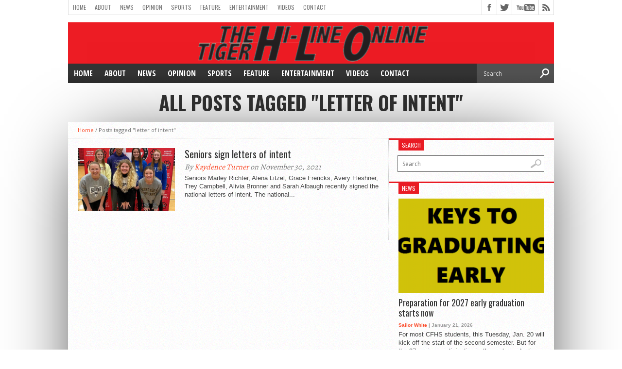

--- FILE ---
content_type: text/html; charset=UTF-8
request_url: http://hiline.cfschools.org/tag/letter-of-intent/
body_size: 12052
content:
<!DOCTYPE html>
<html xmlns="http://www.w3.org/1999/xhtml" lang="en">
<head>
<meta http-equiv="Content-Type" content="text/html; charset=UTF-8" />
<meta name="viewport" content="width=device-width, initial-scale=1, maximum-scale=1" />
<meta property="og:image" content="http://hiline.cfschools.org/wp-content/uploads/2021/11/image1-3-150x150.jpg" />

<title>letter of intent &#8211; Tiger Hi-Line Online</title>

<!--[if lt IE 9]>
<link rel="stylesheet" type="text/css" href="http://hiline.cfschools.org/wp-content/themes/hottopix/css/iecss.css" />
<![endif]-->
<link rel="shortcut icon" href="http://hiline.cfschools.org/wp-content/uploads/2015/08/THLO-favicon.gif" /><link rel="alternate" type="application/rss+xml" title="RSS 2.0" href="http://hiline.cfschools.org/feed/" />
<link rel="alternate" type="text/xml" title="RSS .92" href="http://hiline.cfschools.org/feed/rss/" />
<link rel="alternate" type="application/atom+xml" title="Atom 0.3" href="http://hiline.cfschools.org/feed/atom/" />
<link rel="pingback" href="http://hiline.cfschools.org/xmlrpc.php" />


<meta name='robots' content='max-image-preview:large' />
<link rel='dns-prefetch' href='//cdnjs.cloudflare.com' />
<link rel='dns-prefetch' href='//stats.wp.com' />
<link rel='dns-prefetch' href='//fonts.googleapis.com' />
<link rel="alternate" type="application/rss+xml" title="Tiger Hi-Line Online &raquo; Feed" href="http://hiline.cfschools.org/feed/" />
<link rel="alternate" type="application/rss+xml" title="Tiger Hi-Line Online &raquo; Comments Feed" href="http://hiline.cfschools.org/comments/feed/" />
<link rel="alternate" type="application/rss+xml" title="Tiger Hi-Line Online &raquo; letter of intent Tag Feed" href="http://hiline.cfschools.org/tag/letter-of-intent/feed/" />
<script type="text/javascript">
/* <![CDATA[ */
window._wpemojiSettings = {"baseUrl":"https:\/\/s.w.org\/images\/core\/emoji\/14.0.0\/72x72\/","ext":".png","svgUrl":"https:\/\/s.w.org\/images\/core\/emoji\/14.0.0\/svg\/","svgExt":".svg","source":{"concatemoji":"http:\/\/hiline.cfschools.org\/wp-includes\/js\/wp-emoji-release.min.js?ver=6.4.7"}};
/*! This file is auto-generated */
!function(i,n){var o,s,e;function c(e){try{var t={supportTests:e,timestamp:(new Date).valueOf()};sessionStorage.setItem(o,JSON.stringify(t))}catch(e){}}function p(e,t,n){e.clearRect(0,0,e.canvas.width,e.canvas.height),e.fillText(t,0,0);var t=new Uint32Array(e.getImageData(0,0,e.canvas.width,e.canvas.height).data),r=(e.clearRect(0,0,e.canvas.width,e.canvas.height),e.fillText(n,0,0),new Uint32Array(e.getImageData(0,0,e.canvas.width,e.canvas.height).data));return t.every(function(e,t){return e===r[t]})}function u(e,t,n){switch(t){case"flag":return n(e,"\ud83c\udff3\ufe0f\u200d\u26a7\ufe0f","\ud83c\udff3\ufe0f\u200b\u26a7\ufe0f")?!1:!n(e,"\ud83c\uddfa\ud83c\uddf3","\ud83c\uddfa\u200b\ud83c\uddf3")&&!n(e,"\ud83c\udff4\udb40\udc67\udb40\udc62\udb40\udc65\udb40\udc6e\udb40\udc67\udb40\udc7f","\ud83c\udff4\u200b\udb40\udc67\u200b\udb40\udc62\u200b\udb40\udc65\u200b\udb40\udc6e\u200b\udb40\udc67\u200b\udb40\udc7f");case"emoji":return!n(e,"\ud83e\udef1\ud83c\udffb\u200d\ud83e\udef2\ud83c\udfff","\ud83e\udef1\ud83c\udffb\u200b\ud83e\udef2\ud83c\udfff")}return!1}function f(e,t,n){var r="undefined"!=typeof WorkerGlobalScope&&self instanceof WorkerGlobalScope?new OffscreenCanvas(300,150):i.createElement("canvas"),a=r.getContext("2d",{willReadFrequently:!0}),o=(a.textBaseline="top",a.font="600 32px Arial",{});return e.forEach(function(e){o[e]=t(a,e,n)}),o}function t(e){var t=i.createElement("script");t.src=e,t.defer=!0,i.head.appendChild(t)}"undefined"!=typeof Promise&&(o="wpEmojiSettingsSupports",s=["flag","emoji"],n.supports={everything:!0,everythingExceptFlag:!0},e=new Promise(function(e){i.addEventListener("DOMContentLoaded",e,{once:!0})}),new Promise(function(t){var n=function(){try{var e=JSON.parse(sessionStorage.getItem(o));if("object"==typeof e&&"number"==typeof e.timestamp&&(new Date).valueOf()<e.timestamp+604800&&"object"==typeof e.supportTests)return e.supportTests}catch(e){}return null}();if(!n){if("undefined"!=typeof Worker&&"undefined"!=typeof OffscreenCanvas&&"undefined"!=typeof URL&&URL.createObjectURL&&"undefined"!=typeof Blob)try{var e="postMessage("+f.toString()+"("+[JSON.stringify(s),u.toString(),p.toString()].join(",")+"));",r=new Blob([e],{type:"text/javascript"}),a=new Worker(URL.createObjectURL(r),{name:"wpTestEmojiSupports"});return void(a.onmessage=function(e){c(n=e.data),a.terminate(),t(n)})}catch(e){}c(n=f(s,u,p))}t(n)}).then(function(e){for(var t in e)n.supports[t]=e[t],n.supports.everything=n.supports.everything&&n.supports[t],"flag"!==t&&(n.supports.everythingExceptFlag=n.supports.everythingExceptFlag&&n.supports[t]);n.supports.everythingExceptFlag=n.supports.everythingExceptFlag&&!n.supports.flag,n.DOMReady=!1,n.readyCallback=function(){n.DOMReady=!0}}).then(function(){return e}).then(function(){var e;n.supports.everything||(n.readyCallback(),(e=n.source||{}).concatemoji?t(e.concatemoji):e.wpemoji&&e.twemoji&&(t(e.twemoji),t(e.wpemoji)))}))}((window,document),window._wpemojiSettings);
/* ]]> */
</script>
<style id='wp-emoji-styles-inline-css' type='text/css'>

	img.wp-smiley, img.emoji {
		display: inline !important;
		border: none !important;
		box-shadow: none !important;
		height: 1em !important;
		width: 1em !important;
		margin: 0 0.07em !important;
		vertical-align: -0.1em !important;
		background: none !important;
		padding: 0 !important;
	}
</style>
<link rel='stylesheet' id='wp-block-library-css' href='http://hiline.cfschools.org/wp-includes/css/dist/block-library/style.min.css?ver=6.4.7' type='text/css' media='all' />
<link rel='stylesheet' id='mediaelement-css' href='http://hiline.cfschools.org/wp-includes/js/mediaelement/mediaelementplayer-legacy.min.css?ver=4.2.17' type='text/css' media='all' />
<link rel='stylesheet' id='wp-mediaelement-css' href='http://hiline.cfschools.org/wp-includes/js/mediaelement/wp-mediaelement.min.css?ver=6.4.7' type='text/css' media='all' />
<style id='jetpack-sharing-buttons-style-inline-css' type='text/css'>
.jetpack-sharing-buttons__services-list{display:flex;flex-direction:row;flex-wrap:wrap;gap:0;list-style-type:none;margin:5px;padding:0}.jetpack-sharing-buttons__services-list.has-small-icon-size{font-size:12px}.jetpack-sharing-buttons__services-list.has-normal-icon-size{font-size:16px}.jetpack-sharing-buttons__services-list.has-large-icon-size{font-size:24px}.jetpack-sharing-buttons__services-list.has-huge-icon-size{font-size:36px}@media print{.jetpack-sharing-buttons__services-list{display:none!important}}.editor-styles-wrapper .wp-block-jetpack-sharing-buttons{gap:0;padding-inline-start:0}ul.jetpack-sharing-buttons__services-list.has-background{padding:1.25em 2.375em}
</style>
<style id='classic-theme-styles-inline-css' type='text/css'>
/*! This file is auto-generated */
.wp-block-button__link{color:#fff;background-color:#32373c;border-radius:9999px;box-shadow:none;text-decoration:none;padding:calc(.667em + 2px) calc(1.333em + 2px);font-size:1.125em}.wp-block-file__button{background:#32373c;color:#fff;text-decoration:none}
</style>
<style id='global-styles-inline-css' type='text/css'>
body{--wp--preset--color--black: #000000;--wp--preset--color--cyan-bluish-gray: #abb8c3;--wp--preset--color--white: #ffffff;--wp--preset--color--pale-pink: #f78da7;--wp--preset--color--vivid-red: #cf2e2e;--wp--preset--color--luminous-vivid-orange: #ff6900;--wp--preset--color--luminous-vivid-amber: #fcb900;--wp--preset--color--light-green-cyan: #7bdcb5;--wp--preset--color--vivid-green-cyan: #00d084;--wp--preset--color--pale-cyan-blue: #8ed1fc;--wp--preset--color--vivid-cyan-blue: #0693e3;--wp--preset--color--vivid-purple: #9b51e0;--wp--preset--gradient--vivid-cyan-blue-to-vivid-purple: linear-gradient(135deg,rgba(6,147,227,1) 0%,rgb(155,81,224) 100%);--wp--preset--gradient--light-green-cyan-to-vivid-green-cyan: linear-gradient(135deg,rgb(122,220,180) 0%,rgb(0,208,130) 100%);--wp--preset--gradient--luminous-vivid-amber-to-luminous-vivid-orange: linear-gradient(135deg,rgba(252,185,0,1) 0%,rgba(255,105,0,1) 100%);--wp--preset--gradient--luminous-vivid-orange-to-vivid-red: linear-gradient(135deg,rgba(255,105,0,1) 0%,rgb(207,46,46) 100%);--wp--preset--gradient--very-light-gray-to-cyan-bluish-gray: linear-gradient(135deg,rgb(238,238,238) 0%,rgb(169,184,195) 100%);--wp--preset--gradient--cool-to-warm-spectrum: linear-gradient(135deg,rgb(74,234,220) 0%,rgb(151,120,209) 20%,rgb(207,42,186) 40%,rgb(238,44,130) 60%,rgb(251,105,98) 80%,rgb(254,248,76) 100%);--wp--preset--gradient--blush-light-purple: linear-gradient(135deg,rgb(255,206,236) 0%,rgb(152,150,240) 100%);--wp--preset--gradient--blush-bordeaux: linear-gradient(135deg,rgb(254,205,165) 0%,rgb(254,45,45) 50%,rgb(107,0,62) 100%);--wp--preset--gradient--luminous-dusk: linear-gradient(135deg,rgb(255,203,112) 0%,rgb(199,81,192) 50%,rgb(65,88,208) 100%);--wp--preset--gradient--pale-ocean: linear-gradient(135deg,rgb(255,245,203) 0%,rgb(182,227,212) 50%,rgb(51,167,181) 100%);--wp--preset--gradient--electric-grass: linear-gradient(135deg,rgb(202,248,128) 0%,rgb(113,206,126) 100%);--wp--preset--gradient--midnight: linear-gradient(135deg,rgb(2,3,129) 0%,rgb(40,116,252) 100%);--wp--preset--font-size--small: 13px;--wp--preset--font-size--medium: 20px;--wp--preset--font-size--large: 36px;--wp--preset--font-size--x-large: 42px;--wp--preset--spacing--20: 0.44rem;--wp--preset--spacing--30: 0.67rem;--wp--preset--spacing--40: 1rem;--wp--preset--spacing--50: 1.5rem;--wp--preset--spacing--60: 2.25rem;--wp--preset--spacing--70: 3.38rem;--wp--preset--spacing--80: 5.06rem;--wp--preset--shadow--natural: 6px 6px 9px rgba(0, 0, 0, 0.2);--wp--preset--shadow--deep: 12px 12px 50px rgba(0, 0, 0, 0.4);--wp--preset--shadow--sharp: 6px 6px 0px rgba(0, 0, 0, 0.2);--wp--preset--shadow--outlined: 6px 6px 0px -3px rgba(255, 255, 255, 1), 6px 6px rgba(0, 0, 0, 1);--wp--preset--shadow--crisp: 6px 6px 0px rgba(0, 0, 0, 1);}:where(.is-layout-flex){gap: 0.5em;}:where(.is-layout-grid){gap: 0.5em;}body .is-layout-flow > .alignleft{float: left;margin-inline-start: 0;margin-inline-end: 2em;}body .is-layout-flow > .alignright{float: right;margin-inline-start: 2em;margin-inline-end: 0;}body .is-layout-flow > .aligncenter{margin-left: auto !important;margin-right: auto !important;}body .is-layout-constrained > .alignleft{float: left;margin-inline-start: 0;margin-inline-end: 2em;}body .is-layout-constrained > .alignright{float: right;margin-inline-start: 2em;margin-inline-end: 0;}body .is-layout-constrained > .aligncenter{margin-left: auto !important;margin-right: auto !important;}body .is-layout-constrained > :where(:not(.alignleft):not(.alignright):not(.alignfull)){max-width: var(--wp--style--global--content-size);margin-left: auto !important;margin-right: auto !important;}body .is-layout-constrained > .alignwide{max-width: var(--wp--style--global--wide-size);}body .is-layout-flex{display: flex;}body .is-layout-flex{flex-wrap: wrap;align-items: center;}body .is-layout-flex > *{margin: 0;}body .is-layout-grid{display: grid;}body .is-layout-grid > *{margin: 0;}:where(.wp-block-columns.is-layout-flex){gap: 2em;}:where(.wp-block-columns.is-layout-grid){gap: 2em;}:where(.wp-block-post-template.is-layout-flex){gap: 1.25em;}:where(.wp-block-post-template.is-layout-grid){gap: 1.25em;}.has-black-color{color: var(--wp--preset--color--black) !important;}.has-cyan-bluish-gray-color{color: var(--wp--preset--color--cyan-bluish-gray) !important;}.has-white-color{color: var(--wp--preset--color--white) !important;}.has-pale-pink-color{color: var(--wp--preset--color--pale-pink) !important;}.has-vivid-red-color{color: var(--wp--preset--color--vivid-red) !important;}.has-luminous-vivid-orange-color{color: var(--wp--preset--color--luminous-vivid-orange) !important;}.has-luminous-vivid-amber-color{color: var(--wp--preset--color--luminous-vivid-amber) !important;}.has-light-green-cyan-color{color: var(--wp--preset--color--light-green-cyan) !important;}.has-vivid-green-cyan-color{color: var(--wp--preset--color--vivid-green-cyan) !important;}.has-pale-cyan-blue-color{color: var(--wp--preset--color--pale-cyan-blue) !important;}.has-vivid-cyan-blue-color{color: var(--wp--preset--color--vivid-cyan-blue) !important;}.has-vivid-purple-color{color: var(--wp--preset--color--vivid-purple) !important;}.has-black-background-color{background-color: var(--wp--preset--color--black) !important;}.has-cyan-bluish-gray-background-color{background-color: var(--wp--preset--color--cyan-bluish-gray) !important;}.has-white-background-color{background-color: var(--wp--preset--color--white) !important;}.has-pale-pink-background-color{background-color: var(--wp--preset--color--pale-pink) !important;}.has-vivid-red-background-color{background-color: var(--wp--preset--color--vivid-red) !important;}.has-luminous-vivid-orange-background-color{background-color: var(--wp--preset--color--luminous-vivid-orange) !important;}.has-luminous-vivid-amber-background-color{background-color: var(--wp--preset--color--luminous-vivid-amber) !important;}.has-light-green-cyan-background-color{background-color: var(--wp--preset--color--light-green-cyan) !important;}.has-vivid-green-cyan-background-color{background-color: var(--wp--preset--color--vivid-green-cyan) !important;}.has-pale-cyan-blue-background-color{background-color: var(--wp--preset--color--pale-cyan-blue) !important;}.has-vivid-cyan-blue-background-color{background-color: var(--wp--preset--color--vivid-cyan-blue) !important;}.has-vivid-purple-background-color{background-color: var(--wp--preset--color--vivid-purple) !important;}.has-black-border-color{border-color: var(--wp--preset--color--black) !important;}.has-cyan-bluish-gray-border-color{border-color: var(--wp--preset--color--cyan-bluish-gray) !important;}.has-white-border-color{border-color: var(--wp--preset--color--white) !important;}.has-pale-pink-border-color{border-color: var(--wp--preset--color--pale-pink) !important;}.has-vivid-red-border-color{border-color: var(--wp--preset--color--vivid-red) !important;}.has-luminous-vivid-orange-border-color{border-color: var(--wp--preset--color--luminous-vivid-orange) !important;}.has-luminous-vivid-amber-border-color{border-color: var(--wp--preset--color--luminous-vivid-amber) !important;}.has-light-green-cyan-border-color{border-color: var(--wp--preset--color--light-green-cyan) !important;}.has-vivid-green-cyan-border-color{border-color: var(--wp--preset--color--vivid-green-cyan) !important;}.has-pale-cyan-blue-border-color{border-color: var(--wp--preset--color--pale-cyan-blue) !important;}.has-vivid-cyan-blue-border-color{border-color: var(--wp--preset--color--vivid-cyan-blue) !important;}.has-vivid-purple-border-color{border-color: var(--wp--preset--color--vivid-purple) !important;}.has-vivid-cyan-blue-to-vivid-purple-gradient-background{background: var(--wp--preset--gradient--vivid-cyan-blue-to-vivid-purple) !important;}.has-light-green-cyan-to-vivid-green-cyan-gradient-background{background: var(--wp--preset--gradient--light-green-cyan-to-vivid-green-cyan) !important;}.has-luminous-vivid-amber-to-luminous-vivid-orange-gradient-background{background: var(--wp--preset--gradient--luminous-vivid-amber-to-luminous-vivid-orange) !important;}.has-luminous-vivid-orange-to-vivid-red-gradient-background{background: var(--wp--preset--gradient--luminous-vivid-orange-to-vivid-red) !important;}.has-very-light-gray-to-cyan-bluish-gray-gradient-background{background: var(--wp--preset--gradient--very-light-gray-to-cyan-bluish-gray) !important;}.has-cool-to-warm-spectrum-gradient-background{background: var(--wp--preset--gradient--cool-to-warm-spectrum) !important;}.has-blush-light-purple-gradient-background{background: var(--wp--preset--gradient--blush-light-purple) !important;}.has-blush-bordeaux-gradient-background{background: var(--wp--preset--gradient--blush-bordeaux) !important;}.has-luminous-dusk-gradient-background{background: var(--wp--preset--gradient--luminous-dusk) !important;}.has-pale-ocean-gradient-background{background: var(--wp--preset--gradient--pale-ocean) !important;}.has-electric-grass-gradient-background{background: var(--wp--preset--gradient--electric-grass) !important;}.has-midnight-gradient-background{background: var(--wp--preset--gradient--midnight) !important;}.has-small-font-size{font-size: var(--wp--preset--font-size--small) !important;}.has-medium-font-size{font-size: var(--wp--preset--font-size--medium) !important;}.has-large-font-size{font-size: var(--wp--preset--font-size--large) !important;}.has-x-large-font-size{font-size: var(--wp--preset--font-size--x-large) !important;}
.wp-block-navigation a:where(:not(.wp-element-button)){color: inherit;}
:where(.wp-block-post-template.is-layout-flex){gap: 1.25em;}:where(.wp-block-post-template.is-layout-grid){gap: 1.25em;}
:where(.wp-block-columns.is-layout-flex){gap: 2em;}:where(.wp-block-columns.is-layout-grid){gap: 2em;}
.wp-block-pullquote{font-size: 1.5em;line-height: 1.6;}
</style>
<link rel='stylesheet' id='mvp-style-css' href='http://hiline.cfschools.org/wp-content/themes/hottopix/style.css?ver=6.4.7' type='text/css' media='all' />
<link rel='stylesheet' id='reset-css' href='http://hiline.cfschools.org/wp-content/themes/hottopix/css/reset.css?ver=6.4.7' type='text/css' media='all' />
<link rel='stylesheet' id='media-queries-css' href='http://hiline.cfschools.org/wp-content/themes/hottopix/css/media-queries.css?ver=6.4.7' type='text/css' media='all' />
<link rel='stylesheet' id='googlefonts-css' href='http://fonts.googleapis.com/css?family=Open+Sans%3A400%2C600%2C700%7COpen+Sans+Condensed%3A300%2C700%7COswald%3A300%2C400%2C700%7CAlegreya%3A400&#038;subset=latin%2Clatin-ext%2Ccyrillic%2Ccyrillic-ext%2Cgreek-ext%2Cgreek%2Cvietnamese&#038;ver=6.4.7' type='text/css' media='all' />
<link rel='stylesheet' id='tablepress-default-css' href='http://hiline.cfschools.org/wp-content/plugins/tablepress/css/build/default.css?ver=3.2.5' type='text/css' media='all' />
<script type="text/javascript" src="https://cdnjs.cloudflare.com/ajax/libs/jquery/1.11.3/jquery.min.js?ver=1.11.3" id="jquery-js"></script>
<link rel="https://api.w.org/" href="http://hiline.cfschools.org/wp-json/" /><link rel="alternate" type="application/json" href="http://hiline.cfschools.org/wp-json/wp/v2/tags/9507" /><link rel="EditURI" type="application/rsd+xml" title="RSD" href="http://hiline.cfschools.org/xmlrpc.php?rsd" />
<meta name="generator" content="WordPress 6.4.7" />
	<style>img#wpstats{display:none}</style>
		



<style type='text/css'>

@import url(http://fonts.googleapis.com/css?family=Open+Sans+Condensed:100,200,300,400,500,600,700,800,900|Oswald:100,200,300,400,500,600,700,800,900|Oswald:100,200,300,400,500,600,700,800,900&subset=latin,latin-ext,cyrillic,cyrillic-ext,greek-ext,greek,vietnamese);

#main-nav .menu li a,
#main-nav .menu li ul li a {
	font-family: 'Open Sans Condensed', sans-serif;
	}

.main-text h1,
.sub-text h2 {
	font-family: 'Oswald', sans-serif;
	}

.home-widget .cat-dark-text h2,
.home-widget .category-light h2 a,
.sidebar-small-widget .category-light h2 a,
ul.home-carousel li h2,
h1.headline,
h1.headline-page,
.prev-post a,
.next-post a,
.related-text a,
#post-404 h1,
h3.cat-header,
.archive-text h2 a,
.archive-text-noimg h2 a,
ul.widget-buzz li h2 a,
.sidebar-widget .cat-dark-text h2,
.sidebar-widget .category-light h2 a,
.footer-widget .category-light h2 a {
	font-family: 'Oswald', sans-serif;
	}

#logo-wrapper,
#logo-small {
	height: 85px;
	}

#main-nav .menu li:hover ul li a {
	background: #333333;
	}

#main-nav .menu li:hover ul li a:hover {
	background: #e91b23;
	}

#main-nav .menu li:hover,
#main-nav .menu li a:hover,
#main-nav .menu li.current-menu-item,
#main-nav .menu li.current-post-parent {
	background: #e91b23 url(http://hiline.cfschools.org/wp-content/themes/hottopix/images/menu-fade.png) repeat-x bottom;
	}

.woocommerce .widget_price_filter .ui-slider .ui-slider-handle,
.woocommerce span.onsale,
.woocommerce #respond input#submit.alt,
.woocommerce a.button.alt,
.woocommerce button.button.alt,
.woocommerce input.button.alt,
.woocommerce #respond input#submit.alt:hover,
.woocommerce a.button.alt:hover,
.woocommerce button.button.alt:hover,
.woocommerce input.button.alt:hover {
	background-color: #e91b23;
	}

.woocommerce #respond input#submit.alt:hover,
.woocommerce a.button.alt:hover,
.woocommerce button.button.alt:hover,
.woocommerce input.button.alt:hover {
	opacity: 0.8;
	}

span.comment-count,
h3.post-header,
h3.comment-header,
h3.home-widget-header,
h3.small-widget-header,
h3.sidebar-widget-header,
span.post-tags-header,
.post-tags a:hover,
ul.tabber-widget li.active,
ul.tabber-widget li:hover,
.tag-cloud a:hover,
.woocommerce .widget_price_filter .ui-slider .ui-slider-range {
	background: #e91b23;
	}

span.home-widget-header,
span.small-widget-header,
span.sidebar-widget-header,
ul.tabber-widget,
#comments,
#related-posts {
	border-top: 3px solid #e91b23;
	}

ol.commentlist {
	border-bottom: 3px solid #e91b23;
	}

.prev-post,
.next-post {
	color: #e91b23;
	}

#nav-wrapper {
	background: #333333 url(http://hiline.cfschools.org/wp-content/themes/hottopix/images/menu-fade.png) repeat-x bottom;
	}

#nav-mobi select {
	background: #333333 url(http://hiline.cfschools.org/wp-content/themes/hottopix/images/triangle-dark.png) no-repeat right;
	}

a, a:visited {
	color: #fa4b2a;
	}

#wallpaper {
	background: url() no-repeat 50% 0;
	}

</style>



</head>

<body class="archive tag tag-letter-of-intent tag-9507 do-etfw">

<div id="site">
		<div id="wrapper">
		<div id="header-wrapper">
			<div id="top-header-wrapper">
				<div id="top-nav">
					<div class="menu-cf-container"><ul id="menu-cf" class="menu"><li id="menu-item-5629" class="menu-item menu-item-type-custom menu-item-object-custom menu-item-home menu-item-5629"><a href="http://hiline.cfschools.org">Home</a></li>
<li id="menu-item-190" class="menu-item menu-item-type-post_type menu-item-object-page menu-item-has-children menu-item-190"><a href="http://hiline.cfschools.org/about/">About</a>
<ul class="sub-menu">
	<li id="menu-item-343" class="menu-item menu-item-type-post_type menu-item-object-page menu-item-343"><a href="http://hiline.cfschools.org/about/authors/">Staff</a></li>
	<li id="menu-item-338" class="menu-item menu-item-type-post_type menu-item-object-page menu-item-338"><a href="http://hiline.cfschools.org/about/awards/">Awards</a></li>
	<li id="menu-item-362" class="menu-item menu-item-type-post_type menu-item-object-page menu-item-has-children menu-item-362"><a href="http://hiline.cfschools.org/about/archives/">Archives</a>
	<ul class="sub-menu">
		<li id="menu-item-3688" class="menu-item menu-item-type-post_type menu-item-object-page menu-item-3688"><a href="http://hiline.cfschools.org/2012-13/">2012-13</a></li>
		<li id="menu-item-391" class="menu-item menu-item-type-post_type menu-item-object-page menu-item-391"><a href="http://hiline.cfschools.org/about/archives/2011-2012/">2011-2012</a></li>
		<li id="menu-item-364" class="menu-item menu-item-type-post_type menu-item-object-page menu-item-364"><a href="http://hiline.cfschools.org/about/archives/2010-2011/">2010-2011</a></li>
		<li id="menu-item-363" class="menu-item menu-item-type-post_type menu-item-object-page menu-item-363"><a href="http://hiline.cfschools.org/about/archives/2009-2010/">2009-2010</a></li>
		<li id="menu-item-369" class="menu-item menu-item-type-post_type menu-item-object-page menu-item-369"><a href="http://hiline.cfschools.org/about/archives/classic-print/">Classic Print</a></li>
		<li id="menu-item-373" class="menu-item menu-item-type-custom menu-item-object-custom menu-item-373"><a href="http://issuu.com/hi-line.online">Issuu</a></li>
	</ul>
</li>
</ul>
</li>
<li id="menu-item-5608" class="menu-item menu-item-type-taxonomy menu-item-object-category menu-item-5608"><a href="http://hiline.cfschools.org/category/news/">News</a></li>
<li id="menu-item-5609" class="menu-item menu-item-type-taxonomy menu-item-object-category menu-item-has-children menu-item-5609"><a href="http://hiline.cfschools.org/category/opinion/">Opinion</a>
<ul class="sub-menu">
	<li id="menu-item-5610" class="menu-item menu-item-type-taxonomy menu-item-object-category menu-item-5610"><a href="http://hiline.cfschools.org/category/opinion/our-view-opinion/">Our View</a></li>
	<li id="menu-item-5611" class="menu-item menu-item-type-taxonomy menu-item-object-category menu-item-5611"><a href="http://hiline.cfschools.org/category/opinion/letters-to-the-editor/">Letters to the Editor</a></li>
</ul>
</li>
<li id="menu-item-5612" class="menu-item menu-item-type-taxonomy menu-item-object-category menu-item-has-children menu-item-5612"><a href="http://hiline.cfschools.org/category/sports/">Sports</a>
<ul class="sub-menu">
	<li id="menu-item-8689" class="menu-item menu-item-type-taxonomy menu-item-object-category menu-item-8689"><a href="http://hiline.cfschools.org/category/sports/baseball/">Baseball</a></li>
	<li id="menu-item-8690" class="menu-item menu-item-type-taxonomy menu-item-object-category menu-item-8690"><a href="http://hiline.cfschools.org/category/sports/basketball/">Basketball</a></li>
	<li id="menu-item-8691" class="menu-item menu-item-type-taxonomy menu-item-object-category menu-item-8691"><a href="http://hiline.cfschools.org/category/sports/bowling/">Bowling</a></li>
	<li id="menu-item-8692" class="menu-item menu-item-type-taxonomy menu-item-object-category menu-item-8692"><a href="http://hiline.cfschools.org/category/sports/cross-country/">Cross Country</a></li>
	<li id="menu-item-8693" class="menu-item menu-item-type-taxonomy menu-item-object-category menu-item-8693"><a href="http://hiline.cfschools.org/category/sports/football/">Football</a></li>
	<li id="menu-item-8754" class="menu-item menu-item-type-taxonomy menu-item-object-category menu-item-8754"><a href="http://hiline.cfschools.org/category/sports/golf-sports/">Golf</a></li>
	<li id="menu-item-8722" class="menu-item menu-item-type-taxonomy menu-item-object-category menu-item-8722"><a href="http://hiline.cfschools.org/category/sports/soccer/">Soccer</a></li>
	<li id="menu-item-8723" class="menu-item menu-item-type-taxonomy menu-item-object-category menu-item-8723"><a href="http://hiline.cfschools.org/category/sports/swimming/">Swimming</a></li>
	<li id="menu-item-8694" class="menu-item menu-item-type-taxonomy menu-item-object-category menu-item-8694"><a href="http://hiline.cfschools.org/category/sports/tennis/">Tennis</a></li>
	<li id="menu-item-8695" class="menu-item menu-item-type-taxonomy menu-item-object-category menu-item-8695"><a href="http://hiline.cfschools.org/category/sports/track/">Track</a></li>
	<li id="menu-item-8753" class="menu-item menu-item-type-taxonomy menu-item-object-category menu-item-8753"><a href="http://hiline.cfschools.org/category/sports/rugby/">Rugby</a></li>
	<li id="menu-item-8724" class="menu-item menu-item-type-taxonomy menu-item-object-category menu-item-8724"><a href="http://hiline.cfschools.org/category/sports/volleyball/">Volleyball</a></li>
</ul>
</li>
<li id="menu-item-5613" class="menu-item menu-item-type-taxonomy menu-item-object-category menu-item-has-children menu-item-5613"><a href="http://hiline.cfschools.org/category/feature/">Feature</a>
<ul class="sub-menu">
	<li id="menu-item-8916" class="menu-item menu-item-type-taxonomy menu-item-object-category menu-item-8916"><a href="http://hiline.cfschools.org/category/photoslideshow/">Photo Slide Shows</a></li>
	<li id="menu-item-7724" class="menu-item menu-item-type-taxonomy menu-item-object-category menu-item-7724"><a href="http://hiline.cfschools.org/category/feature/photos-feature/">Photos</a></li>
</ul>
</li>
<li id="menu-item-5614" class="menu-item menu-item-type-taxonomy menu-item-object-category menu-item-5614"><a href="http://hiline.cfschools.org/category/entertainment/">Entertainment</a></li>
<li id="menu-item-8763" class="menu-item menu-item-type-taxonomy menu-item-object-category menu-item-has-children menu-item-8763"><a href="http://hiline.cfschools.org/category/hilineonlinefullshow/videos/">Videos</a>
<ul class="sub-menu">
	<li id="menu-item-886" class="menu-item menu-item-type-post_type menu-item-object-page menu-item-886"><a href="http://hiline.cfschools.org/broadcast-news/podcasts-2/">Podcasts</a></li>
	<li id="menu-item-189" class="menu-item menu-item-type-post_type menu-item-object-page menu-item-has-children menu-item-189"><a href="http://hiline.cfschools.org/broadcast-news/">Broadcast News</a>
	<ul class="sub-menu">
		<li id="menu-item-361" class="menu-item menu-item-type-post_type menu-item-object-page menu-item-361"><a href="http://hiline.cfschools.org/broadcast-news/archives/">Archives</a></li>
	</ul>
</li>
</ul>
</li>
<li id="menu-item-804" class="menu-item menu-item-type-post_type menu-item-object-page menu-item-has-children menu-item-804"><a href="http://hiline.cfschools.org/contact/">Contact</a>
<ul class="sub-menu">
	<li id="menu-item-1101" class="menu-item menu-item-type-post_type menu-item-object-page menu-item-1101"><a href="http://hiline.cfschools.org/contact/request-a-story/">Request a Story</a></li>
	<li id="menu-item-339" class="menu-item menu-item-type-post_type menu-item-object-page menu-item-339"><a href="http://hiline.cfschools.org/about/yearbook-orders/">Yearbook</a></li>
</ul>
</li>
</ul></div>				</div><!--top-nav-->
				<div id="content-social">
					<ul>
												<li><a href="http://www.facebook.com/TigerHilineOnline" alt="Facebook" class="fb-but" target="_blank"></a></li>
																		<li><a href="http://www.twitter.com/TigerHiLine" alt="Twitter" class="twitter-but" target="_blank"></a></li>
																																										<li><a href="http://www.youtube.com/user/TigerHiline" alt="YouTube" class="youtube-but" target="_blank"></a></li>
																		<li><a href="http://hiline.cfschools.org/feed/rss/" alt="RSS Feed" class="rss-but"></a></li>
					</ul>
				</div><!--content-social-->
			</div><!--top-header-wrapper-->
									<div id="logo-wrapper" itemscope itemtype="http://schema.org/Organization">
									<a itemprop="url" href="http://hiline.cfschools.org"><img itemprop="logo" src="http://hiline.cfschools.org/wp-content/uploads/2015/08/Tiger-Hi-Line-Online-Flag2.gif" alt="Tiger Hi-Line Online" /></a>
							</div><!--logo-wrapper-->
					</div><!--header-wrapper-->
		<div id="nav-wrapper">
										<div id="nav-mobi">
 					<div class="menu-cf-container"><select><option value="#">Menu</option><option value="http://hiline.cfschools.org">Home</option>
<option value="http://hiline.cfschools.org/about/">About	<option value="http://hiline.cfschools.org/about/authors/">-Staff</option>
	<option value="http://hiline.cfschools.org/about/awards/">-Awards</option>
	<option value="http://hiline.cfschools.org/about/archives/">-Archives		<option value="http://hiline.cfschools.org/2012-13/">--2012-13</option>
		<option value="http://hiline.cfschools.org/about/archives/2011-2012/">--2011-2012</option>
		<option value="http://hiline.cfschools.org/about/archives/2010-2011/">--2010-2011</option>
		<option value="http://hiline.cfschools.org/about/archives/2009-2010/">--2009-2010</option>
		<option value="http://hiline.cfschools.org/about/archives/classic-print/">--Classic Print</option>
		<option value="http://issuu.com/hi-line.online">--Issuu</option>
</option>
</option>
<option value="http://hiline.cfschools.org/category/news/">News</option>
<option value="http://hiline.cfschools.org/category/opinion/">Opinion	<option value="http://hiline.cfschools.org/category/opinion/our-view-opinion/">-Our View</option>
	<option value="http://hiline.cfschools.org/category/opinion/letters-to-the-editor/">-Letters to the Editor</option>
</option>
<option value="http://hiline.cfschools.org/category/sports/">Sports	<option value="http://hiline.cfschools.org/category/sports/baseball/">-Baseball</option>
	<option value="http://hiline.cfschools.org/category/sports/basketball/">-Basketball</option>
	<option value="http://hiline.cfschools.org/category/sports/bowling/">-Bowling</option>
	<option value="http://hiline.cfschools.org/category/sports/cross-country/">-Cross Country</option>
	<option value="http://hiline.cfschools.org/category/sports/football/">-Football</option>
	<option value="http://hiline.cfschools.org/category/sports/golf-sports/">-Golf</option>
	<option value="http://hiline.cfschools.org/category/sports/soccer/">-Soccer</option>
	<option value="http://hiline.cfschools.org/category/sports/swimming/">-Swimming</option>
	<option value="http://hiline.cfschools.org/category/sports/tennis/">-Tennis</option>
	<option value="http://hiline.cfschools.org/category/sports/track/">-Track</option>
	<option value="http://hiline.cfschools.org/category/sports/rugby/">-Rugby</option>
	<option value="http://hiline.cfschools.org/category/sports/volleyball/">-Volleyball</option>
</option>
<option value="http://hiline.cfschools.org/category/feature/">Feature	<option value="http://hiline.cfschools.org/category/photoslideshow/">-Photo Slide Shows</option>
	<option value="http://hiline.cfschools.org/category/feature/photos-feature/">-Photos</option>
</option>
<option value="http://hiline.cfschools.org/category/entertainment/">Entertainment</option>
<option value="http://hiline.cfschools.org/category/hilineonlinefullshow/videos/">Videos	<option value="http://hiline.cfschools.org/broadcast-news/podcasts-2/">-Podcasts</option>
	<option value="http://hiline.cfschools.org/broadcast-news/">-Broadcast News		<option value="http://hiline.cfschools.org/broadcast-news/archives/">--Archives</option>
</option>
</option>
<option value="http://hiline.cfschools.org/contact/">Contact	<option value="http://hiline.cfschools.org/contact/request-a-story/">-Request a Story</option>
	<option value="http://hiline.cfschools.org/about/yearbook-orders/">-Yearbook</option>
</option>
</select></div>				</div><!--nav-mobi-->
						<div id="main-nav">
				<div class="menu-cf-container"><ul id="menu-cf-2" class="menu"><li class="menu-item menu-item-type-custom menu-item-object-custom menu-item-home menu-item-5629"><a href="http://hiline.cfschools.org">Home</a></li>
<li class="menu-item menu-item-type-post_type menu-item-object-page menu-item-has-children menu-item-190"><a href="http://hiline.cfschools.org/about/">About</a>
<ul class="sub-menu">
	<li class="menu-item menu-item-type-post_type menu-item-object-page menu-item-343"><a href="http://hiline.cfschools.org/about/authors/">Staff</a></li>
	<li class="menu-item menu-item-type-post_type menu-item-object-page menu-item-338"><a href="http://hiline.cfschools.org/about/awards/">Awards</a></li>
	<li class="menu-item menu-item-type-post_type menu-item-object-page menu-item-has-children menu-item-362"><a href="http://hiline.cfschools.org/about/archives/">Archives</a>
	<ul class="sub-menu">
		<li class="menu-item menu-item-type-post_type menu-item-object-page menu-item-3688"><a href="http://hiline.cfschools.org/2012-13/">2012-13</a></li>
		<li class="menu-item menu-item-type-post_type menu-item-object-page menu-item-391"><a href="http://hiline.cfschools.org/about/archives/2011-2012/">2011-2012</a></li>
		<li class="menu-item menu-item-type-post_type menu-item-object-page menu-item-364"><a href="http://hiline.cfschools.org/about/archives/2010-2011/">2010-2011</a></li>
		<li class="menu-item menu-item-type-post_type menu-item-object-page menu-item-363"><a href="http://hiline.cfschools.org/about/archives/2009-2010/">2009-2010</a></li>
		<li class="menu-item menu-item-type-post_type menu-item-object-page menu-item-369"><a href="http://hiline.cfschools.org/about/archives/classic-print/">Classic Print</a></li>
		<li class="menu-item menu-item-type-custom menu-item-object-custom menu-item-373"><a href="http://issuu.com/hi-line.online">Issuu</a></li>
	</ul>
</li>
</ul>
</li>
<li class="menu-item menu-item-type-taxonomy menu-item-object-category menu-item-5608"><a href="http://hiline.cfschools.org/category/news/">News</a></li>
<li class="menu-item menu-item-type-taxonomy menu-item-object-category menu-item-has-children menu-item-5609"><a href="http://hiline.cfschools.org/category/opinion/">Opinion</a>
<ul class="sub-menu">
	<li class="menu-item menu-item-type-taxonomy menu-item-object-category menu-item-5610"><a href="http://hiline.cfschools.org/category/opinion/our-view-opinion/">Our View</a></li>
	<li class="menu-item menu-item-type-taxonomy menu-item-object-category menu-item-5611"><a href="http://hiline.cfschools.org/category/opinion/letters-to-the-editor/">Letters to the Editor</a></li>
</ul>
</li>
<li class="menu-item menu-item-type-taxonomy menu-item-object-category menu-item-has-children menu-item-5612"><a href="http://hiline.cfschools.org/category/sports/">Sports</a>
<ul class="sub-menu">
	<li class="menu-item menu-item-type-taxonomy menu-item-object-category menu-item-8689"><a href="http://hiline.cfschools.org/category/sports/baseball/">Baseball</a></li>
	<li class="menu-item menu-item-type-taxonomy menu-item-object-category menu-item-8690"><a href="http://hiline.cfschools.org/category/sports/basketball/">Basketball</a></li>
	<li class="menu-item menu-item-type-taxonomy menu-item-object-category menu-item-8691"><a href="http://hiline.cfschools.org/category/sports/bowling/">Bowling</a></li>
	<li class="menu-item menu-item-type-taxonomy menu-item-object-category menu-item-8692"><a href="http://hiline.cfschools.org/category/sports/cross-country/">Cross Country</a></li>
	<li class="menu-item menu-item-type-taxonomy menu-item-object-category menu-item-8693"><a href="http://hiline.cfschools.org/category/sports/football/">Football</a></li>
	<li class="menu-item menu-item-type-taxonomy menu-item-object-category menu-item-8754"><a href="http://hiline.cfschools.org/category/sports/golf-sports/">Golf</a></li>
	<li class="menu-item menu-item-type-taxonomy menu-item-object-category menu-item-8722"><a href="http://hiline.cfschools.org/category/sports/soccer/">Soccer</a></li>
	<li class="menu-item menu-item-type-taxonomy menu-item-object-category menu-item-8723"><a href="http://hiline.cfschools.org/category/sports/swimming/">Swimming</a></li>
	<li class="menu-item menu-item-type-taxonomy menu-item-object-category menu-item-8694"><a href="http://hiline.cfschools.org/category/sports/tennis/">Tennis</a></li>
	<li class="menu-item menu-item-type-taxonomy menu-item-object-category menu-item-8695"><a href="http://hiline.cfschools.org/category/sports/track/">Track</a></li>
	<li class="menu-item menu-item-type-taxonomy menu-item-object-category menu-item-8753"><a href="http://hiline.cfschools.org/category/sports/rugby/">Rugby</a></li>
	<li class="menu-item menu-item-type-taxonomy menu-item-object-category menu-item-8724"><a href="http://hiline.cfschools.org/category/sports/volleyball/">Volleyball</a></li>
</ul>
</li>
<li class="menu-item menu-item-type-taxonomy menu-item-object-category menu-item-has-children menu-item-5613"><a href="http://hiline.cfschools.org/category/feature/">Feature</a>
<ul class="sub-menu">
	<li class="menu-item menu-item-type-taxonomy menu-item-object-category menu-item-8916"><a href="http://hiline.cfschools.org/category/photoslideshow/">Photo Slide Shows</a></li>
	<li class="menu-item menu-item-type-taxonomy menu-item-object-category menu-item-7724"><a href="http://hiline.cfschools.org/category/feature/photos-feature/">Photos</a></li>
</ul>
</li>
<li class="menu-item menu-item-type-taxonomy menu-item-object-category menu-item-5614"><a href="http://hiline.cfschools.org/category/entertainment/">Entertainment</a></li>
<li class="menu-item menu-item-type-taxonomy menu-item-object-category menu-item-has-children menu-item-8763"><a href="http://hiline.cfschools.org/category/hilineonlinefullshow/videos/">Videos</a>
<ul class="sub-menu">
	<li class="menu-item menu-item-type-post_type menu-item-object-page menu-item-886"><a href="http://hiline.cfschools.org/broadcast-news/podcasts-2/">Podcasts</a></li>
	<li class="menu-item menu-item-type-post_type menu-item-object-page menu-item-has-children menu-item-189"><a href="http://hiline.cfschools.org/broadcast-news/">Broadcast News</a>
	<ul class="sub-menu">
		<li class="menu-item menu-item-type-post_type menu-item-object-page menu-item-361"><a href="http://hiline.cfschools.org/broadcast-news/archives/">Archives</a></li>
	</ul>
</li>
</ul>
</li>
<li class="menu-item menu-item-type-post_type menu-item-object-page menu-item-has-children menu-item-804"><a href="http://hiline.cfschools.org/contact/">Contact</a>
<ul class="sub-menu">
	<li class="menu-item menu-item-type-post_type menu-item-object-page menu-item-1101"><a href="http://hiline.cfschools.org/contact/request-a-story/">Request a Story</a></li>
	<li class="menu-item menu-item-type-post_type menu-item-object-page menu-item-339"><a href="http://hiline.cfschools.org/about/yearbook-orders/">Yearbook</a></li>
</ul>
</li>
</ul></div>			</div><!--main-nav-->
			<div id="main-search">
				<form method="get" id="searchform" action="http://hiline.cfschools.org/">
	<input type="text" name="s" id="s" value="Search" onfocus='if (this.value == "Search") { this.value = ""; }' onblur='if (this.value == "") { this.value = "Search"; }' />
	<input type="hidden" id="search-button" />
</form>			</div><!--main-search-->
		</div><!--nav-wrapper-->

<div id="category-header">
	<h3 class="cat-header">All posts tagged "letter of intent"</h3>
	</div><!--category-header-->
<div id="main">
	<div id="content-wrapper">
		<div class="breadcrumb">
			<div id="crumbs"><a href="http://hiline.cfschools.org">Home</a> / <span class="current">Posts tagged "letter of intent"</span></div>		</div><!--breadcrumb-->
		<div id="home-main">
			<div id="archive-wrapper">
				<ul class="archive-list">
										<li>
												<div class="archive-image">
							<a href="http://hiline.cfschools.org/2021/11/seniors-sign-letters-of-intent/">
							<img width="300" height="194" src="http://hiline.cfschools.org/wp-content/uploads/2021/11/image1-3-300x194.jpg" class="attachment-medium-thumb size-medium-thumb wp-post-image" alt="" decoding="async" fetchpriority="high" srcset="http://hiline.cfschools.org/wp-content/uploads/2021/11/image1-3-300x194.jpg 300w, http://hiline.cfschools.org/wp-content/uploads/2021/11/image1-3-620x400.jpg 620w, http://hiline.cfschools.org/wp-content/uploads/2021/11/image1-3-85x54.jpg 85w" sizes="(max-width: 300px) 100vw, 300px" />																					</a>
						</div><!--archive-image-->
						<div class="archive-text">
							<h2><a href="http://hiline.cfschools.org/2021/11/seniors-sign-letters-of-intent/">Seniors sign letters of intent</a></h2>
							<span class="archive-byline">By <a href="http://hiline.cfschools.org/author/kaydence-turner/" title="Posts by Kaydence Turner" rel="author">Kaydence Turner</a> on November 30, 2021</span>
							<p>Seniors Marley Richter, Alena Litzel, Grace Frericks, Avery Fleshner, Trey Campbell, Alivia Bronner and Sarah Albaugh recently signed the national letters of intent. The national...</p>
						</div><!--archive-text-->
											</li>
									</ul>
			</div><!--archive-wrapper-->
			<div class="nav-links">
							</div><!--nav-links-->
		</div><!--home-main-->
<div id="sidebar-wrapper">
	<ul>
		<li id="search-5" class="sidebar-widget widget_search"><span class="sidebar-widget-header"><h3 class="sidebar-widget-header">Search</h3></span><form method="get" id="searchform" action="http://hiline.cfschools.org/">
	<input type="text" name="s" id="s" value="Search" onfocus='if (this.value == "Search") { this.value = ""; }' onblur='if (this.value == "") { this.value = "Search"; }' />
	<input type="hidden" id="search-button" />
</form></li><li id="ht_catlight_link_widget-2" class="sidebar-widget ht_catlight_link_widget"><span class="sidebar-widget-header"><h3 class="sidebar-widget-header">News</h3></span>

					<div class="category-light">
												<div class="cat-light-top">
															<a href="http://hiline.cfschools.org/2026/01/preparation-for-2027-early-graduation-starts-now/"><img width="620" height="400" src="http://hiline.cfschools.org/wp-content/uploads/2026/01/EarlyGraduation-620x400.webp" class="attachment-post-thumb size-post-thumb wp-post-image" alt="" decoding="async" loading="lazy" srcset="http://hiline.cfschools.org/wp-content/uploads/2026/01/EarlyGraduation-620x400.webp 620w, http://hiline.cfschools.org/wp-content/uploads/2026/01/EarlyGraduation-300x194.webp 300w, http://hiline.cfschools.org/wp-content/uploads/2026/01/EarlyGraduation-85x54.webp 85w" sizes="(max-width: 620px) 100vw, 620px" /></a>
														<h2><a href="http://hiline.cfschools.org/2026/01/preparation-for-2027-early-graduation-starts-now/">Preparation for 2027 early graduation starts now</a></h2>
							<span class="list-byline"><a href="http://hiline.cfschools.org/author/sailor-white/" title="Posts by Sailor White" rel="author">Sailor White</a> | January 21, 2026</span>
							<p>For most CFHS students, this Tuesday, Jan. 20 will kick off the start of the second semester. But for the 37 seniors participating in the early graduation program, it...</p>
																				</div><!--cat-light-top-->
																		<div class="cat-light-bottom">
							<ul>
																<li>
																			<a href="http://hiline.cfschools.org/2026/01/holmes-science-club-readies-for-iowa-science-olympiad/"><img width="85" height="54" src="http://hiline.cfschools.org/wp-content/uploads/2026/01/sciolymp_logo-85x54.jpg" class="attachment-small-thumb size-small-thumb wp-post-image" alt="" decoding="async" loading="lazy" srcset="http://hiline.cfschools.org/wp-content/uploads/2026/01/sciolymp_logo-85x54.jpg 85w, http://hiline.cfschools.org/wp-content/uploads/2026/01/sciolymp_logo-300x194.jpg 300w, http://hiline.cfschools.org/wp-content/uploads/2026/01/sciolymp_logo-620x400.jpg 620w" sizes="(max-width: 85px) 100vw, 85px" /></a>
																		<span class="list-byline"><a href="http://hiline.cfschools.org/author/elena-madrigal-gonzalez/" title="Posts by Elena Madrigal Gonzalez" rel="author">Elena Madrigal Gonzalez</a> | January 13, 2026</span>
									<p><a href="http://hiline.cfschools.org/2026/01/holmes-science-club-readies-for-iowa-science-olympiad/">Holmes science club readies for Iowa Science Olympiad</a></p>
								</li>
																<li>
																			<a href="http://hiline.cfschools.org/2026/01/holmes-volunteer-club-accepting-members/"><img width="85" height="54" src="http://hiline.cfschools.org/wp-content/uploads/2026/01/unnamed-85x54.jpg" class="attachment-small-thumb size-small-thumb wp-post-image" alt="" decoding="async" loading="lazy" srcset="http://hiline.cfschools.org/wp-content/uploads/2026/01/unnamed-85x54.jpg 85w, http://hiline.cfschools.org/wp-content/uploads/2026/01/unnamed-300x194.jpg 300w" sizes="(max-width: 85px) 100vw, 85px" /></a>
																		<span class="list-byline"><a href="http://hiline.cfschools.org/author/bristol-miller/" title="Posts by Bristol Miller" rel="author">Bristol Miller</a> | January 13, 2026</span>
									<p><a href="http://hiline.cfschools.org/2026/01/holmes-volunteer-club-accepting-members/">Holmes volunteer club accepting members</a></p>
								</li>
																<li>
																			<a href="http://hiline.cfschools.org/2026/01/holmes-classes-racing-to-claim-top-prize-in-annual-tiger-cup/"><img width="85" height="54" src="http://hiline.cfschools.org/wp-content/uploads/2026/01/image3-85x54.jpg" class="attachment-small-thumb size-small-thumb wp-post-image" alt="" decoding="async" loading="lazy" srcset="http://hiline.cfschools.org/wp-content/uploads/2026/01/image3-85x54.jpg 85w, http://hiline.cfschools.org/wp-content/uploads/2026/01/image3-300x194.jpg 300w, http://hiline.cfschools.org/wp-content/uploads/2026/01/image3-620x400.jpg 620w" sizes="(max-width: 85px) 100vw, 85px" /></a>
																		<span class="list-byline"><a href="http://hiline.cfschools.org/author/elena-madrigal-gonzalez/" title="Posts by Elena Madrigal Gonzalez" rel="author">Elena Madrigal Gonzalez</a> | January 8, 2026</span>
									<p><a href="http://hiline.cfschools.org/2026/01/holmes-classes-racing-to-claim-top-prize-in-annual-tiger-cup/">Holmes classes racing to claim top prize in annual Tiger Cup</a></p>
								</li>
																<li>
																			<a href="http://hiline.cfschools.org/2026/01/cf-library-wraps-up-gift-of-giving-before-holiday-break/"><img width="85" height="54" src="http://hiline.cfschools.org/wp-content/uploads/2026/01/images-85x54.jpg" class="attachment-small-thumb size-small-thumb wp-post-image" alt="" decoding="async" loading="lazy" /></a>
																		<span class="list-byline"><a href="http://hiline.cfschools.org/author/mckenzie-diehl/" title="Posts by McKenzie Diehl" rel="author">McKenzie Diehl</a> | January 5, 2026</span>
									<p><a href="http://hiline.cfschools.org/2026/01/cf-library-wraps-up-gift-of-giving-before-holiday-break/">CF Library wraps up Gift of Giving before holiday break</a></p>
								</li>
															</ul>
						</div><!--cat-light-bottom-->
											</div><!--category-light-->


		</li>	</ul>
</div><!--sidebar-wrapper-->				<div id="footer-wrapper">
					<div id="footer-top">
						<ul>
							<li class="footer-widget"><h3 class="footer-widget-header">About</h3>			<div class="textwidget">The Tiger Hi-Line Online is an award-winning creation produced by the journalism students at Cedar Falls High School. 

We produce written, photographic and video stories of the latest news around campus as well as teen-centered topics from around the world.

The content is created entirely by students, primarily from the newspaper, broadcast and yearbook courses at Cedar Falls High School.

Please email any story ideas to hilinestaff@gmail.com.
</div>
		</li><li class="footer-widget"><h3 class="footer-widget-header">Tags</h3><div class="tagcloud"><a href="http://hiline.cfschools.org/tag/2018-2019/" class="tag-cloud-link tag-link-7417 tag-link-position-1" style="font-size: 15pt;" aria-label="2018-2019 (266 items)">2018-2019</a>
<a href="http://hiline.cfschools.org/tag/2019-2020/" class="tag-cloud-link tag-link-7861 tag-link-position-2" style="font-size: 13.378048780488pt;" aria-label="2019-2020 (173 items)">2019-2020</a>
<a href="http://hiline.cfschools.org/tag/alayna-yates/" class="tag-cloud-link tag-link-4816 tag-link-position-3" style="font-size: 8.0853658536585pt;" aria-label="alayna yates (41 items)">alayna yates</a>
<a href="http://hiline.cfschools.org/tag/annie-seery/" class="tag-cloud-link tag-link-9047 tag-link-position-4" style="font-size: 9.5365853658537pt;" aria-label="Annie Seery (60 items)">Annie Seery</a>
<a href="http://hiline.cfschools.org/tag/aotw/" class="tag-cloud-link tag-link-7451 tag-link-position-5" style="font-size: 8.5975609756098pt;" aria-label="AOTW (47 items)">AOTW</a>
<a href="http://hiline.cfschools.org/tag/artist-of-the-week/" class="tag-cloud-link tag-link-2620 tag-link-position-6" style="font-size: 8.2560975609756pt;" aria-label="artist of the week (43 items)">artist of the week</a>
<a href="http://hiline.cfschools.org/tag/athlete-of-the-week-2/" class="tag-cloud-link tag-link-1555 tag-link-position-7" style="font-size: 10.817073170732pt;" aria-label="athlete of the week (86 items)">athlete of the week</a>
<a href="http://hiline.cfschools.org/tag/basketball/" class="tag-cloud-link tag-link-110 tag-link-position-8" style="font-size: 9.9634146341463pt;" aria-label="basketball (68 items)">basketball</a>
<a href="http://hiline.cfschools.org/tag/books/" class="tag-cloud-link tag-link-636 tag-link-position-9" style="font-size: 8.4268292682927pt;" aria-label="books (45 items)">books</a>
<a href="http://hiline.cfschools.org/tag/cedar-falls-high-school/" class="tag-cloud-link tag-link-152 tag-link-position-10" style="font-size: 12.268292682927pt;" aria-label="Cedar Falls High School (129 items)">Cedar Falls High School</a>
<a href="http://hiline.cfschools.org/tag/cfhs/" class="tag-cloud-link tag-link-339 tag-link-position-11" style="font-size: 11.5pt;" aria-label="CFHS (103 items)">CFHS</a>
<a href="http://hiline.cfschools.org/tag/choir/" class="tag-cloud-link tag-link-163 tag-link-position-12" style="font-size: 8.0853658536585pt;" aria-label="choir (41 items)">choir</a>
<a href="http://hiline.cfschools.org/tag/christmas/" class="tag-cloud-link tag-link-834 tag-link-position-13" style="font-size: 8.4268292682927pt;" aria-label="Christmas (45 items)">Christmas</a>
<a href="http://hiline.cfschools.org/tag/college/" class="tag-cloud-link tag-link-193 tag-link-position-14" style="font-size: 8pt;" aria-label="college (40 items)">college</a>
<a href="http://hiline.cfschools.org/tag/covid/" class="tag-cloud-link tag-link-8141 tag-link-position-15" style="font-size: 10.90243902439pt;" aria-label="COVID (89 items)">COVID</a>
<a href="http://hiline.cfschools.org/tag/donald-trump/" class="tag-cloud-link tag-link-3700 tag-link-position-16" style="font-size: 8.3414634146341pt;" aria-label="donald trump (44 items)">donald trump</a>
<a href="http://hiline.cfschools.org/tag/eden-davis/" class="tag-cloud-link tag-link-8935 tag-link-position-17" style="font-size: 8.0853658536585pt;" aria-label="Eden Davis (41 items)">Eden Davis</a>
<a href="http://hiline.cfschools.org/tag/entertainment-2/" class="tag-cloud-link tag-link-26 tag-link-position-18" style="font-size: 14.317073170732pt;" aria-label="entertainment (225 items)">entertainment</a>
<a href="http://hiline.cfschools.org/tag/erin-mcrae/" class="tag-cloud-link tag-link-7288 tag-link-position-19" style="font-size: 8.5121951219512pt;" aria-label="Erin McRae (46 items)">Erin McRae</a>
<a href="http://hiline.cfschools.org/tag/feature-2/" class="tag-cloud-link tag-link-35 tag-link-position-20" style="font-size: 15.768292682927pt;" aria-label="feature (329 items)">feature</a>
<a href="http://hiline.cfschools.org/tag/football/" class="tag-cloud-link tag-link-204 tag-link-position-21" style="font-size: 9.6219512195122pt;" aria-label="Football (62 items)">Football</a>
<a href="http://hiline.cfschools.org/tag/games/" class="tag-cloud-link tag-link-3434 tag-link-position-22" style="font-size: 8.3414634146341pt;" aria-label="games (44 items)">games</a>
<a href="http://hiline.cfschools.org/tag/halloween/" class="tag-cloud-link tag-link-336 tag-link-position-23" style="font-size: 8.9390243902439pt;" aria-label="halloween (51 items)">halloween</a>
<a href="http://hiline.cfschools.org/tag/home/" class="tag-cloud-link tag-link-1827 tag-link-position-24" style="font-size: 22pt;" aria-label="home (1,759 items)">home</a>
<a href="http://hiline.cfschools.org/tag/homecoming/" class="tag-cloud-link tag-link-1255 tag-link-position-25" style="font-size: 9.1951219512195pt;" aria-label="homecoming (55 items)">homecoming</a>
<a href="http://hiline.cfschools.org/tag/iowa/" class="tag-cloud-link tag-link-129 tag-link-position-26" style="font-size: 8.1707317073171pt;" aria-label="Iowa (42 items)">Iowa</a>
<a href="http://hiline.cfschools.org/tag/jaden-merrick/" class="tag-cloud-link tag-link-10225 tag-link-position-27" style="font-size: 8.9390243902439pt;" aria-label="Jaden Merrick (51 items)">Jaden Merrick</a>
<a href="http://hiline.cfschools.org/tag/jared-hylton/" class="tag-cloud-link tag-link-54 tag-link-position-28" style="font-size: 8pt;" aria-label="jared hylton (40 items)">jared hylton</a>
<a href="http://hiline.cfschools.org/tag/movies/" class="tag-cloud-link tag-link-71 tag-link-position-29" style="font-size: 8.1707317073171pt;" aria-label="movies (42 items)">movies</a>
<a href="http://hiline.cfschools.org/tag/music/" class="tag-cloud-link tag-link-68 tag-link-position-30" style="font-size: 12.865853658537pt;" aria-label="music (150 items)">music</a>
<a href="http://hiline.cfschools.org/tag/news/" class="tag-cloud-link tag-link-5 tag-link-position-31" style="font-size: 16.19512195122pt;" aria-label="news (370 items)">news</a>
<a href="http://hiline.cfschools.org/tag/opinion-2/" class="tag-cloud-link tag-link-16 tag-link-position-32" style="font-size: 16.536585365854pt;" aria-label="opinion (406 items)">opinion</a>
<a href="http://hiline.cfschools.org/tag/our-view/" class="tag-cloud-link tag-link-20 tag-link-position-33" style="font-size: 13.207317073171pt;" aria-label="our view (164 items)">our view</a>
<a href="http://hiline.cfschools.org/tag/politics/" class="tag-cloud-link tag-link-311 tag-link-position-34" style="font-size: 8.9390243902439pt;" aria-label="politics (52 items)">politics</a>
<a href="http://hiline.cfschools.org/tag/prom/" class="tag-cloud-link tag-link-158 tag-link-position-35" style="font-size: 8.0853658536585pt;" aria-label="prom (41 items)">prom</a>
<a href="http://hiline.cfschools.org/tag/robotics/" class="tag-cloud-link tag-link-116 tag-link-position-36" style="font-size: 8.0853658536585pt;" aria-label="robotics (41 items)">robotics</a>
<a href="http://hiline.cfschools.org/tag/sabine-martin/" class="tag-cloud-link tag-link-4381 tag-link-position-37" style="font-size: 8pt;" aria-label="Sabine Martin (40 items)">Sabine Martin</a>
<a href="http://hiline.cfschools.org/tag/sal-engle/" class="tag-cloud-link tag-link-8290 tag-link-position-38" style="font-size: 10.048780487805pt;" aria-label="Sal Engle (69 items)">Sal Engle</a>
<a href="http://hiline.cfschools.org/tag/skylar-promer/" class="tag-cloud-link tag-link-6498 tag-link-position-39" style="font-size: 8.0853658536585pt;" aria-label="Skylar Promer (41 items)">Skylar Promer</a>
<a href="http://hiline.cfschools.org/tag/sophia-schillinger/" class="tag-cloud-link tag-link-5557 tag-link-position-40" style="font-size: 10.30487804878pt;" aria-label="Sophia Schillinger (75 items)">Sophia Schillinger</a>
<a href="http://hiline.cfschools.org/tag/sports-2/" class="tag-cloud-link tag-link-28 tag-link-position-41" style="font-size: 15.853658536585pt;" aria-label="sports (338 items)">sports</a>
<a href="http://hiline.cfschools.org/tag/state/" class="tag-cloud-link tag-link-95 tag-link-position-42" style="font-size: 9.8780487804878pt;" aria-label="state (67 items)">state</a>
<a href="http://hiline.cfschools.org/tag/swimming/" class="tag-cloud-link tag-link-1665 tag-link-position-43" style="font-size: 8.1707317073171pt;" aria-label="Swimming (42 items)">Swimming</a>
<a href="http://hiline.cfschools.org/tag/video-games/" class="tag-cloud-link tag-link-75 tag-link-position-44" style="font-size: 10.219512195122pt;" aria-label="video games (73 items)">video games</a>
<a href="http://hiline.cfschools.org/tag/volleyball/" class="tag-cloud-link tag-link-675 tag-link-position-45" style="font-size: 8.4268292682927pt;" aria-label="volleyball (45 items)">volleyball</a></div>
</li>						</ul>
					</div><!--footer-top-->
					<div id="footer-bottom">
						<p>Copyright © 2018 Cedar Falls High School Journalism</p><div class="menu-cf-container"><ul id="menu-cf-3" class="menu"><li class="menu-item menu-item-type-custom menu-item-object-custom menu-item-home menu-item-5629"><a href="http://hiline.cfschools.org">Home</a></li>
<li class="menu-item menu-item-type-post_type menu-item-object-page menu-item-has-children menu-item-190"><a href="http://hiline.cfschools.org/about/">About</a>
<ul class="sub-menu">
	<li class="menu-item menu-item-type-post_type menu-item-object-page menu-item-343"><a href="http://hiline.cfschools.org/about/authors/">Staff</a></li>
	<li class="menu-item menu-item-type-post_type menu-item-object-page menu-item-338"><a href="http://hiline.cfschools.org/about/awards/">Awards</a></li>
	<li class="menu-item menu-item-type-post_type menu-item-object-page menu-item-has-children menu-item-362"><a href="http://hiline.cfschools.org/about/archives/">Archives</a>
	<ul class="sub-menu">
		<li class="menu-item menu-item-type-post_type menu-item-object-page menu-item-3688"><a href="http://hiline.cfschools.org/2012-13/">2012-13</a></li>
		<li class="menu-item menu-item-type-post_type menu-item-object-page menu-item-391"><a href="http://hiline.cfschools.org/about/archives/2011-2012/">2011-2012</a></li>
		<li class="menu-item menu-item-type-post_type menu-item-object-page menu-item-364"><a href="http://hiline.cfschools.org/about/archives/2010-2011/">2010-2011</a></li>
		<li class="menu-item menu-item-type-post_type menu-item-object-page menu-item-363"><a href="http://hiline.cfschools.org/about/archives/2009-2010/">2009-2010</a></li>
		<li class="menu-item menu-item-type-post_type menu-item-object-page menu-item-369"><a href="http://hiline.cfschools.org/about/archives/classic-print/">Classic Print</a></li>
		<li class="menu-item menu-item-type-custom menu-item-object-custom menu-item-373"><a href="http://issuu.com/hi-line.online">Issuu</a></li>
	</ul>
</li>
</ul>
</li>
<li class="menu-item menu-item-type-taxonomy menu-item-object-category menu-item-5608"><a href="http://hiline.cfschools.org/category/news/">News</a></li>
<li class="menu-item menu-item-type-taxonomy menu-item-object-category menu-item-has-children menu-item-5609"><a href="http://hiline.cfschools.org/category/opinion/">Opinion</a>
<ul class="sub-menu">
	<li class="menu-item menu-item-type-taxonomy menu-item-object-category menu-item-5610"><a href="http://hiline.cfschools.org/category/opinion/our-view-opinion/">Our View</a></li>
	<li class="menu-item menu-item-type-taxonomy menu-item-object-category menu-item-5611"><a href="http://hiline.cfschools.org/category/opinion/letters-to-the-editor/">Letters to the Editor</a></li>
</ul>
</li>
<li class="menu-item menu-item-type-taxonomy menu-item-object-category menu-item-has-children menu-item-5612"><a href="http://hiline.cfschools.org/category/sports/">Sports</a>
<ul class="sub-menu">
	<li class="menu-item menu-item-type-taxonomy menu-item-object-category menu-item-8689"><a href="http://hiline.cfschools.org/category/sports/baseball/">Baseball</a></li>
	<li class="menu-item menu-item-type-taxonomy menu-item-object-category menu-item-8690"><a href="http://hiline.cfschools.org/category/sports/basketball/">Basketball</a></li>
	<li class="menu-item menu-item-type-taxonomy menu-item-object-category menu-item-8691"><a href="http://hiline.cfschools.org/category/sports/bowling/">Bowling</a></li>
	<li class="menu-item menu-item-type-taxonomy menu-item-object-category menu-item-8692"><a href="http://hiline.cfschools.org/category/sports/cross-country/">Cross Country</a></li>
	<li class="menu-item menu-item-type-taxonomy menu-item-object-category menu-item-8693"><a href="http://hiline.cfschools.org/category/sports/football/">Football</a></li>
	<li class="menu-item menu-item-type-taxonomy menu-item-object-category menu-item-8754"><a href="http://hiline.cfschools.org/category/sports/golf-sports/">Golf</a></li>
	<li class="menu-item menu-item-type-taxonomy menu-item-object-category menu-item-8722"><a href="http://hiline.cfschools.org/category/sports/soccer/">Soccer</a></li>
	<li class="menu-item menu-item-type-taxonomy menu-item-object-category menu-item-8723"><a href="http://hiline.cfschools.org/category/sports/swimming/">Swimming</a></li>
	<li class="menu-item menu-item-type-taxonomy menu-item-object-category menu-item-8694"><a href="http://hiline.cfschools.org/category/sports/tennis/">Tennis</a></li>
	<li class="menu-item menu-item-type-taxonomy menu-item-object-category menu-item-8695"><a href="http://hiline.cfschools.org/category/sports/track/">Track</a></li>
	<li class="menu-item menu-item-type-taxonomy menu-item-object-category menu-item-8753"><a href="http://hiline.cfschools.org/category/sports/rugby/">Rugby</a></li>
	<li class="menu-item menu-item-type-taxonomy menu-item-object-category menu-item-8724"><a href="http://hiline.cfschools.org/category/sports/volleyball/">Volleyball</a></li>
</ul>
</li>
<li class="menu-item menu-item-type-taxonomy menu-item-object-category menu-item-has-children menu-item-5613"><a href="http://hiline.cfschools.org/category/feature/">Feature</a>
<ul class="sub-menu">
	<li class="menu-item menu-item-type-taxonomy menu-item-object-category menu-item-8916"><a href="http://hiline.cfschools.org/category/photoslideshow/">Photo Slide Shows</a></li>
	<li class="menu-item menu-item-type-taxonomy menu-item-object-category menu-item-7724"><a href="http://hiline.cfschools.org/category/feature/photos-feature/">Photos</a></li>
</ul>
</li>
<li class="menu-item menu-item-type-taxonomy menu-item-object-category menu-item-5614"><a href="http://hiline.cfschools.org/category/entertainment/">Entertainment</a></li>
<li class="menu-item menu-item-type-taxonomy menu-item-object-category menu-item-has-children menu-item-8763"><a href="http://hiline.cfschools.org/category/hilineonlinefullshow/videos/">Videos</a>
<ul class="sub-menu">
	<li class="menu-item menu-item-type-post_type menu-item-object-page menu-item-886"><a href="http://hiline.cfschools.org/broadcast-news/podcasts-2/">Podcasts</a></li>
	<li class="menu-item menu-item-type-post_type menu-item-object-page menu-item-has-children menu-item-189"><a href="http://hiline.cfschools.org/broadcast-news/">Broadcast News</a>
	<ul class="sub-menu">
		<li class="menu-item menu-item-type-post_type menu-item-object-page menu-item-361"><a href="http://hiline.cfschools.org/broadcast-news/archives/">Archives</a></li>
	</ul>
</li>
</ul>
</li>
<li class="menu-item menu-item-type-post_type menu-item-object-page menu-item-has-children menu-item-804"><a href="http://hiline.cfschools.org/contact/">Contact</a>
<ul class="sub-menu">
	<li class="menu-item menu-item-type-post_type menu-item-object-page menu-item-1101"><a href="http://hiline.cfschools.org/contact/request-a-story/">Request a Story</a></li>
	<li class="menu-item menu-item-type-post_type menu-item-object-page menu-item-339"><a href="http://hiline.cfschools.org/about/yearbook-orders/">Yearbook</a></li>
</ul>
</li>
</ul></div>					</div><!--footer-bottom-->
				</div><!--footer-wrapper-->
			</div><!--content-wrapper-->
		</div><!--main-->
	</div><!--wrapper-->
</div><!--site-->


<script type='text/javascript'>
//<![CDATA[
jQuery(document).ready(function($){
var aboveHeight = $('#header-wrapper').outerHeight();
$(window).scroll(function(){
	if ($(window).scrollTop() > aboveHeight){
	$('#nav-wrapper').addClass('fixed').css('top','0').next()
	.css('margin-top','52px');
	} else {
	$('#nav-wrapper').removeClass('fixed').next()
	.css('margin-top','0');
	}
});

$('.carousel-wrapper').elastislide({
	imageW 	: 229,
	minItems	: 1,
	margin		: 0
});
});
//]]>
</script>

<div id="fb-root"></div>
<script>
//<![CDATA[
(function(d, s, id) {
  var js, fjs = d.getElementsByTagName(s)[0];
  if (d.getElementById(id)) return;
  js = d.createElement(s); js.id = id;
  js.async = true;
  js.src = "//connect.facebook.net/en_US/all.js#xfbml=1";
  fjs.parentNode.insertBefore(js, fjs);
}(document, 'script', 'facebook-jssdk'));
//]]>
</script>

<script type="text/javascript">
//<![CDATA[
(function() {
    window.PinIt = window.PinIt || { loaded:false };
    if (window.PinIt.loaded) return;
    window.PinIt.loaded = true;
    function async_load(){
        var s = document.createElement("script");
        s.type = "text/javascript";
        s.async = true;
        s.src = "http://assets.pinterest.com/js/pinit.js";
        var x = document.getElementsByTagName("script")[0];
        x.parentNode.insertBefore(s, x);
    }
    if (window.attachEvent)
        window.attachEvent("onload", async_load);
    else
        window.addEventListener("load", async_load, false);
})();
//]]>
</script>

<script type="text/javascript">
//<![CDATA[
  (function() {
    var po = document.createElement('script'); po.type = 'text/javascript'; po.async = true;
    po.src = 'https://apis.google.com/js/plusone.js';
    var s = document.getElementsByTagName('script')[0]; s.parentNode.insertBefore(po, s);
  })();
//]]>
</script>

<script type="text/javascript">
//<![CDATA[
!function(d,s,id){var js,fjs=d.getElementsByTagName(s)[0];if(!d.getElementById(id)){js=d.createElement(s);js.id=id;js.async=true;js.src="https://platform.twitter.com/widgets.js";fjs.parentNode.insertBefore(js,fjs);}}(document,"script","twitter-wjs");
//]]>
</script>
<script type="text/javascript" src="http://hiline.cfschools.org/wp-content/themes/hottopix/js/jquery.elastislide.js?ver=6.4.7" id="elastislide-js"></script>
<script type="text/javascript" src="http://hiline.cfschools.org/wp-content/themes/hottopix/js/scripts.js?ver=1.6" id="hottopix-js"></script>
<script type="text/javascript" src="http://hiline.cfschools.org/wp-content/themes/hottopix/js/respond.min.js?ver=6.4.7" id="respond-js"></script>
<script type="text/javascript" src="http://hiline.cfschools.org/wp-content/themes/hottopix/js/retina.js?ver=6.4.7" id="retina-js"></script>
<script type="text/javascript" src="http://hiline.cfschools.org/wp-content/plugins/easy-twitter-feed-widget/js/twitter-widgets.js?ver=1.0" id="do-etfw-twitter-widgets-js"></script>
<script type="text/javascript" src="https://stats.wp.com/e-202604.js" id="jetpack-stats-js" data-wp-strategy="defer"></script>
<script type="text/javascript" id="jetpack-stats-js-after">
/* <![CDATA[ */
_stq = window._stq || [];
_stq.push([ "view", JSON.parse("{\"v\":\"ext\",\"blog\":\"108849824\",\"post\":\"0\",\"tz\":\"-6\",\"srv\":\"hiline.cfschools.org\",\"j\":\"1:13.6.1\"}") ]);
_stq.push([ "clickTrackerInit", "108849824", "0" ]);
/* ]]> */
</script>

</body>
</html>